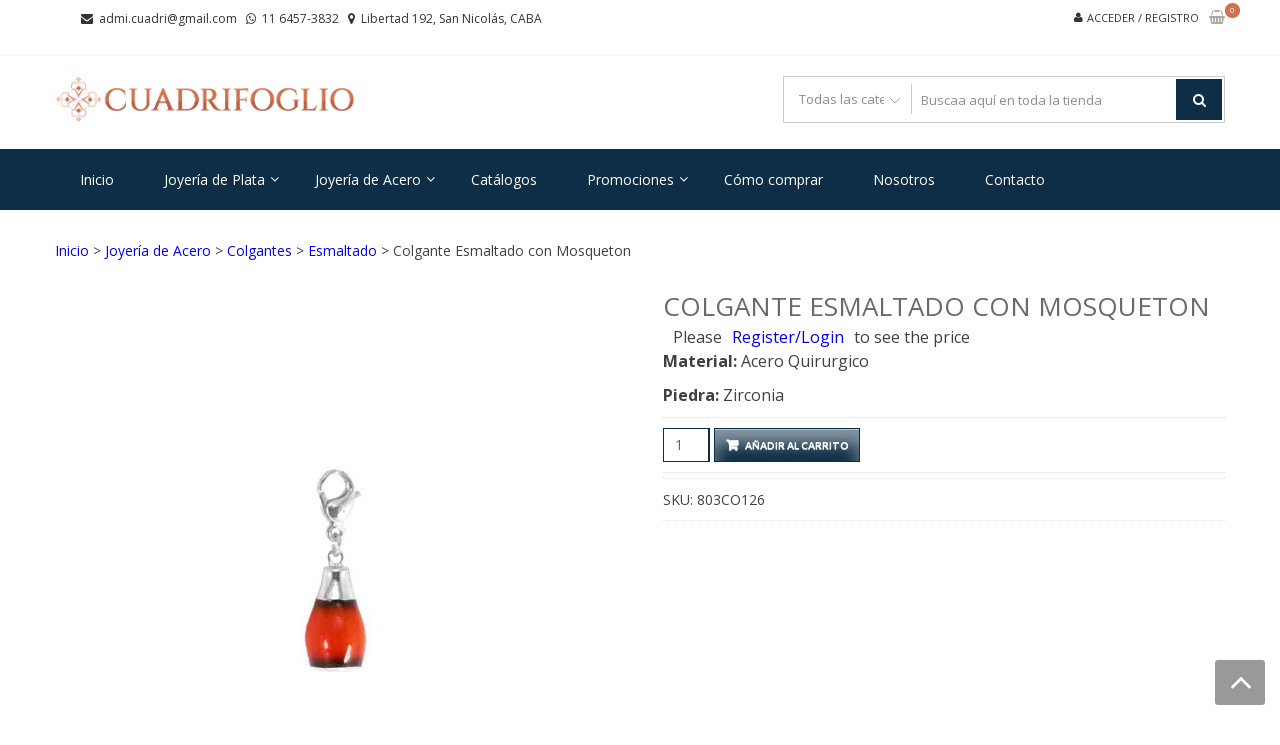

--- FILE ---
content_type: text/html; charset=UTF-8
request_url: https://cuadrifoglio.com.ar/producto/colgante-de-acero-93/
body_size: 19448
content:
<!DOCTYPE html>
<html lang="es" itemscope="itemscope" itemtype="http://schema.org/WebPage" >
<head>
<meta charset="UTF-8">
<meta name="viewport" content="width=device-width, initial-scale=1">
<link rel="profile" href="https://gmpg.org/xfn/11">
<link rel="pingback" href="https://cuadrifoglio.com.ar/xmlrpc.php">

<link media="all" href="https://cuadrifoglio.com.ar/wp-content/cache/autoptimize/css/autoptimize_ef8db9f40cf73e6777873288322bcf3f.css" rel="stylesheet"><link media="only screen and (max-width: 768px)" href="https://cuadrifoglio.com.ar/wp-content/cache/autoptimize/css/autoptimize_6fe211f8bb15af76999ce9135805d7af.css" rel="stylesheet"><link media="screen" href="https://cuadrifoglio.com.ar/wp-content/cache/autoptimize/css/autoptimize_c1794bde244e95565875568d2d6e0514.css" rel="stylesheet"><title>Colgante Esmaltado con Mosqueton &#8211; Cuadrifoglio</title>
<meta name='robots' content='max-image-preview:large' />
<link rel='dns-prefetch' href='//fonts.googleapis.com' />
<link rel="alternate" type="application/rss+xml" title="Cuadrifoglio &raquo; Feed" href="https://cuadrifoglio.com.ar/feed/" />
<link rel="alternate" type="application/rss+xml" title="Cuadrifoglio &raquo; Feed de los comentarios" href="https://cuadrifoglio.com.ar/comments/feed/" />
<link rel="alternate" title="oEmbed (JSON)" type="application/json+oembed" href="https://cuadrifoglio.com.ar/wp-json/oembed/1.0/embed?url=https%3A%2F%2Fcuadrifoglio.com.ar%2Fproducto%2Fcolgante-de-acero-93%2F" />
<link rel="alternate" title="oEmbed (XML)" type="text/xml+oembed" href="https://cuadrifoglio.com.ar/wp-json/oembed/1.0/embed?url=https%3A%2F%2Fcuadrifoglio.com.ar%2Fproducto%2Fcolgante-de-acero-93%2F&#038;format=xml" />














<link rel='stylesheet' id='google-fonts-css' href='//fonts.googleapis.com/css?family=Open+Sans%3A400%2C300%2C400%2C600%2C600%2C700%7CLato%3A400%2C300%2C300%2C400%2C700&#038;ver=6.9' type='text/css' media='all' />










<script type="text/javascript" src="https://cuadrifoglio.com.ar/wp-includes/js/jquery/jquery.min.js?ver=3.7.1" id="jquery-core-js"></script>


<script type="text/javascript" id="wc-add-to-cart-js-extra">
/* <![CDATA[ */
var wc_add_to_cart_params = {"ajax_url":"/wp-admin/admin-ajax.php","wc_ajax_url":"/?wc-ajax=%%endpoint%%","i18n_view_cart":"Ver carrito","cart_url":"https://cuadrifoglio.com.ar/carrito-2/","is_cart":"","cart_redirect_after_add":"no"};
//# sourceURL=wc-add-to-cart-js-extra
/* ]]> */
</script>




<script type="text/javascript" id="wc-single-product-js-extra">
/* <![CDATA[ */
var wc_single_product_params = {"i18n_required_rating_text":"Por favor elige una puntuaci\u00f3n","i18n_rating_options":["1 de 5 estrellas","2 de 5 estrellas","3 de 5 estrellas","4 de 5 estrellas","5 de 5 estrellas"],"i18n_product_gallery_trigger_text":"Ver galer\u00eda de im\u00e1genes a pantalla completa","review_rating_required":"yes","flexslider":{"rtl":false,"animation":"slide","smoothHeight":true,"directionNav":false,"controlNav":"thumbnails","slideshow":false,"animationSpeed":500,"animationLoop":false,"allowOneSlide":false},"zoom_enabled":"","zoom_options":[],"photoswipe_enabled":"1","photoswipe_options":{"shareEl":false,"closeOnScroll":false,"history":false,"hideAnimationDuration":0,"showAnimationDuration":0},"flexslider_enabled":"1"};
//# sourceURL=wc-single-product-js-extra
/* ]]> */
</script>


<script type="text/javascript" id="woocommerce-js-extra">
/* <![CDATA[ */
var woocommerce_params = {"ajax_url":"/wp-admin/admin-ajax.php","wc_ajax_url":"/?wc-ajax=%%endpoint%%","i18n_password_show":"Mostrar contrase\u00f1a","i18n_password_hide":"Ocultar contrase\u00f1a"};
//# sourceURL=woocommerce-js-extra
/* ]]> */
</script>


<script type="text/javascript" id="image_zoooom-init-js-extra">
/* <![CDATA[ */
var IZ = {"options":{"lensShape":"square","lensSize":200,"lensBorderSize":1,"lensBorderColour":"#ffffff","borderRadius":0,"cursor":"default","zoomWindowWidth":400,"zoomWindowHeight":360,"zoomWindowOffsetx":10,"borderSize":1,"borderColour":"#888888","zoomWindowShadow":4,"lensFadeIn":500,"lensFadeOut":500,"zoomWindowFadeIn":500,"zoomWindowFadeOut":500,"easingAmount":12,"tint":"true","tintColour":"#ffffff","tintOpacity":0.1},"with_woocommerce":"1","exchange_thumbnails":"1","enable_mobile":"0","woo_categories":"0","woo_slider":"1","enable_surecart":"0"};
//# sourceURL=image_zoooom-init-js-extra
/* ]]> */
</script>


<link rel="https://api.w.org/" href="https://cuadrifoglio.com.ar/wp-json/" /><link rel="alternate" title="JSON" type="application/json" href="https://cuadrifoglio.com.ar/wp-json/wp/v2/product/2058" /><link rel="EditURI" type="application/rsd+xml" title="RSD" href="https://cuadrifoglio.com.ar/xmlrpc.php?rsd" />
<link rel="canonical" href="https://cuadrifoglio.com.ar/producto/colgante-de-acero-93/" />
	<noscript><style>.woocommerce-product-gallery{ opacity: 1 !important; }</style></noscript>
	
<!-- Meta Pixel Code -->
<script type='text/javascript'>
!function(f,b,e,v,n,t,s){if(f.fbq)return;n=f.fbq=function(){n.callMethod?
n.callMethod.apply(n,arguments):n.queue.push(arguments)};if(!f._fbq)f._fbq=n;
n.push=n;n.loaded=!0;n.version='2.0';n.queue=[];t=b.createElement(e);t.async=!0;
t.src=v;s=b.getElementsByTagName(e)[0];s.parentNode.insertBefore(t,s)}(window,
document,'script','https://connect.facebook.net/en_US/fbevents.js');
</script>
<!-- End Meta Pixel Code -->
<script type='text/javascript'>var url = window.location.origin + '?ob=open-bridge';
            fbq('set', 'openbridge', '266395121278292', url);
fbq('init', '266395121278292', {}, {
    "agent": "wordpress-6.9-4.1.5"
})</script><script type='text/javascript'>
    fbq('track', 'PageView', []);
  </script>	
	<script type="text/javascript"></script><link rel="icon" href="https://cuadrifoglio.com.ar/wp-content/uploads/2018/07/cropped-faviconnnnnnnnnnnnnnnnnnnnnn-32x32.png" sizes="32x32" />
<link rel="icon" href="https://cuadrifoglio.com.ar/wp-content/uploads/2018/07/cropped-faviconnnnnnnnnnnnnnnnnnnnnn-192x192.png" sizes="192x192" />
<link rel="apple-touch-icon" href="https://cuadrifoglio.com.ar/wp-content/uploads/2018/07/cropped-faviconnnnnnnnnnnnnnnnnnnnnn-180x180.png" />
<meta name="msapplication-TileImage" content="https://cuadrifoglio.com.ar/wp-content/uploads/2018/07/cropped-faviconnnnnnnnnnnnnnnnnnnnnn-270x270.png" />
		
		<link rel='stylesheet' id='dashicons-css' href='https://cuadrifoglio.com.ar/wp-includes/css/dashicons.min.css?ver=acbe930036551072f8cc0176446c648f' type='text/css' media='all' />



</head>

<body data-rsssl=1 class="wp-singular product-template-default single single-product postid-2058 wp-custom-logo wp-embed-responsive wp-theme-storevilla theme-storevilla woocommerce woocommerce-page woocommerce-no-js rightsidebar fulllayout columns-4">


<!-- Meta Pixel Code -->
<noscript>
<img height="1" width="1" style="display:none" alt="fbpx"
src="https://www.facebook.com/tr?id=266395121278292&ev=PageView&noscript=1" />
</noscript>
<!-- End Meta Pixel Code -->

<div id="page" class="hfeed site">

	
		<header id="masthead" class="site-header" >
							<a class="skip-link screen-reader-text" href="#site-navigation">Saltar a la navegación</a>
			<a class="skip-link screen-reader-text" href="#content">Saltar al contenido</a>
						<div class="top-header">
					
					<div class="store-container clearfix">
						
													<ul class="store-quickinfo">
									
																	
				                    <li>
				                    	<span class="fa fa-envelope">&nbsp;</span>
				                    	<a href="mailto:admi.cuadri@gmail.com">admi.cuadri@gmail.com</a>
				                    </li>
			                    			                    
			                    									
				                    <li>
				                    	<span class="fa fa-whatsapp">&nbsp;</span>
				                    	<a href="tel:1164573832">11 6457-3832</a>
				                    </li>
			                    			                    
			                    									
				                    <li>
				                    	<span class="fa fa-map-marker">&nbsp;</span>
				                    	Libertad 192, San Nicolás, CABA				                    </li>
			                    			                    
			                    			                    
							</ul>
			                  
												
						<!-- Top-navigation -->
						
						<div class="top-header-regin">						
								
	                		<ul class="site-header-cart menu">

    							    			
    			                	<li>
    				                    <a class="sv_login" href="https://cuadrifoglio.com.ar/mi-cuenta/">
    				                        Acceder / Registro    				                    </a>
    			                    </li>
    			                
	                											
	                			<li>	                				
	                				                <a class="cart-contents" href="https://cuadrifoglio.com.ar/carrito-2/" title="Ver tu carrito de la compra">
                    <div class="count">
                        <i class="fa  fa-shopping-basket"></i>
                        <span class="cart-count">0</span>
                    </div>                                      
                </a>
            <div class="widget woocommerce widget_shopping_cart"><div class="widget_shopping_cart_content"></div></div>	                			</li>

	                			
	                		</ul>								
					          
						</div>
						
					</div>
					
				</div>
				
		<div class="header-wrap clearfix">
			<div class="store-container">
				<div class="site-branding">
					<a href="https://cuadrifoglio.com.ar/" class="custom-logo-link" rel="home"><img width="1282" height="200" src="https://cuadrifoglio.com.ar/wp-content/uploads/2018/09/cropped-logo-horizontal-2.png" class="custom-logo" alt="Cuadrifoglio" decoding="async" fetchpriority="high" srcset="https://cuadrifoglio.com.ar/wp-content/uploads/2018/09/cropped-logo-horizontal-2.png 1282w, https://cuadrifoglio.com.ar/wp-content/uploads/2018/09/cropped-logo-horizontal-2-1024x160.png 1024w, https://cuadrifoglio.com.ar/wp-content/uploads/2018/09/cropped-logo-horizontal-2-300x47.png 300w, https://cuadrifoglio.com.ar/wp-content/uploads/2018/09/cropped-logo-horizontal-2-768x120.png 768w, https://cuadrifoglio.com.ar/wp-content/uploads/2018/09/cropped-logo-horizontal-2-350x55.png 350w" sizes="(max-width: 1282px) 100vw, 1282px" /></a>					<div class="sv-logo-wrap">
						<div class="site-title"><a href="https://cuadrifoglio.com.ar/" rel="home">Cuadrifoglio</a></div>
												<p class="site-description">Joyas de Acero y Plata</p>
											</div>				
				</div><!-- .site-branding -->
				<div class="search-cart-wrap clearfix">
										<div class="advance-search">
							<form role="search" method="get" id="searchform"  action="https://cuadrifoglio.com.ar/">
						 <div class="sv_search_wrap">
                            <select class="sv_search_product false" name="term"><option value="">Todas las categorías</option><optgroup class="sv-advance-search" label="Todas las categorías"><option  value="anillos-joyeria-acero">Anillos</option><option  value="anillos-joyeria-plata">Anillos</option><option  value="anillos">Anillos</option><option  value="aros">Aros</option><option  value="aros-joyeria-acero">Aros</option><option  value="aros-joyeria-plata">Aros</option><option  value="colgantes-joyeria-plata">Colgantes</option><option  value="colgantes">Colgantes</option><option  value="colgantes-joteria-acero">Colgantes</option><option  value="electroformatura-anillos">Electroformatura</option><option  value="electroformatura-pulseras-joyeria-plata">Electroformatura</option><option  value="electroformatura">Electroformatura</option><option  value="electroformatura-gargantillas-joyeria-plata">Electroformatura</option><option  value="electroformatura-colgantes-joyeria-plata">Electroformatura</option><option  value="esmaltado-anillos">Esmaltado</option><option  value="esmaltado-aros">Esmaltado</option><option  value="esmaltado-colgantes">Esmaltado</option><option  value="gargantillas">Gargantillas</option><option  value="gargantillas-joyeria-plata">Gargantillas</option><option  value="gargantillas-joyeria-acero">Gargantillas</option><option  value="ionizado-colgantes">Ionizado</option><option  value="ionizado-pulseras">Ionizado</option><option  value="ionizado-aros">Ionizado</option><option  value="ionizado-gargantillas">Ionizado</option><option  value="joyeria-acero">Joyería de Acero</option><option  value="joyeria-plata">Joyería de Plata</option><option  value="piedra-anillos">Piedra</option><option  value="piedras-colgantes-joyeria-plata">Piedras</option><option  value="piedras">Piedras</option><option  value="plata-lisa-anillos">Plata Lisa</option><option  value="plata-lisa-colgantes-joyeria-plata">Plata lisa</option><option  value="plata-lisa-pulseras-joyeria-plata">Plata lisa</option><option  value="plata-lisa">Plata lisa</option><option  value="plata-lisa-gargantillas-joyeria-plata">Plata Lisa</option><option  value="pulseras-de-plata-y-acero">Pulseras</option><option  value="pulseras-joyeria-acero">Pulseras</option><option  value="pulseras-joyeria-plata">Pulseras</option><option  value="rose-gargantillas">Rose</option><option  value="rose-aros-joyeria-plata">Rose</option><option  value="rose-gargantillas-joyeria-plata">Rose</option><option  value="rose-colgantes-joyeria-plata">Rose</option><option  value="rose-anillos">Rose</option><option  value="rose-colgantes">Rose</option><option  value="rose-aros">Rose</option><option  value="rose">Rose</option><option  value="zirconia-gargantillas-joyeria-plata">Zirconia</option><option  value="zirconia-colgantes-joyeria-plata">Zirconia</option><option  value="zirconia-anillos">Zirconia</option><option  value="zirconia-colgantes">Zirconia</option><option  value="zirconia-gargantillas">Zirconia</option><option  value="zirconia-aros">Zirconia</option><option  value="zirconia-anillos-joyeria-plata">Zirconia</option><option  value="zirconia-pulseras-joyeria-plata">Zirconia</option><option  value="zirconia-aros-joyeria-plata">Zirconia</option></optgroup></select>
						 </div>
                         <div class="sv_search_form">
							 <input type="text" value="" name="s" id="s" placeholder="Buscaa aquí en toda la tienda" />
							 <button type="submit" id="searchsubmit"><i class="fa fa-search"></i></button>
							 <input type="hidden" name="post_type" value="product" />
							 <input type="hidden" name="taxonomy" value="product_cat" />
						 </div>
					</form>						</div>
							
				
				</div>	
			</div>
		</div>
	
			<nav id="site-navigation" class="main-navigation">
			<div class="store-container clearfix">
				<div class="menu-toggle" aria-controls="primary-navigation" tabindex="0">
					<span></span>
				</div>
				<div class="primary-navigation"><ul id="primary-menu" class="menu"><li id="menu-item-4162" class="menu-item menu-item-type-custom menu-item-object-custom menu-item-home menu-item-4162"><a href="https://cuadrifoglio.com.ar">Inicio</a></li>
<li id="menu-item-1025" class="menu-item menu-item-type-taxonomy menu-item-object-product_cat menu-item-has-children menu-item-1025"><a href="https://cuadrifoglio.com.ar/categoria-producto/joyeria-plata/">Joyería de Plata</a>
<ul class="sub-menu">
	<li id="menu-item-1032" class="menu-item menu-item-type-taxonomy menu-item-object-product_cat menu-item-has-children menu-item-1032"><a href="https://cuadrifoglio.com.ar/categoria-producto/joyeria-plata/anillos-joyeria-plata/">Anillos</a>
	<ul class="sub-menu">
		<li id="menu-item-7983" class="menu-item menu-item-type-custom menu-item-object-custom menu-item-7983"><a href="https://cuadrifoglio.com.ar/categoria-producto/joyeria-plata/anillos-joyeria-plata/electroformatura-anillos/">Electroformatura</a></li>
		<li id="menu-item-8215" class="menu-item menu-item-type-custom menu-item-object-custom menu-item-8215"><a href="https://cuadrifoglio.com.ar/categoria-producto/joyeria-plata/anillos-joyeria-plata/piedra-anillos/">Piedras</a></li>
		<li id="menu-item-7988" class="menu-item menu-item-type-custom menu-item-object-custom menu-item-7988"><a href="https://cuadrifoglio.com.ar/categoria-producto/joyeria-plata/anillos-joyeria-plata/zirconia-anillos-joyeria-plata/">Zirconia</a></li>
		<li id="menu-item-8033" class="menu-item menu-item-type-custom menu-item-object-custom menu-item-8033"><a href="https://cuadrifoglio.com.ar/categoria-producto/joyeria-plata/anillos-joyeria-plata/plata-lisa-anillos/">Plata Lisa</a></li>
		<li id="menu-item-8204" class="menu-item menu-item-type-custom menu-item-object-custom menu-item-8204"><a href="https://cuadrifoglio.com.ar/categoria-producto/joyeria-plata/anillos-joyeria-plata/rose/">Rose</a></li>
	</ul>
</li>
	<li id="menu-item-1033" class="menu-item menu-item-type-taxonomy menu-item-object-product_cat menu-item-has-children menu-item-1033"><a href="https://cuadrifoglio.com.ar/categoria-producto/joyeria-plata/aros-joyeria-plata/">Aros</a>
	<ul class="sub-menu">
		<li id="menu-item-7987" class="menu-item menu-item-type-custom menu-item-object-custom menu-item-7987"><a href="https://cuadrifoglio.com.ar/categoria-producto/joyeria-plata/aros-joyeria-plata/electroformatura/">Electroformatura</a></li>
		<li id="menu-item-8216" class="menu-item menu-item-type-custom menu-item-object-custom menu-item-8216"><a href="https://cuadrifoglio.com.ar/categoria-producto/joyeria-plata/aros-joyeria-plata/piedras">Piedras</a></li>
		<li id="menu-item-7989" class="menu-item menu-item-type-custom menu-item-object-custom menu-item-7989"><a href="https://cuadrifoglio.com.ar/categoria-producto/joyeria-plata/aros-joyeria-plata/zirconia-aros-joyeria-plata/">Zirconia</a></li>
		<li id="menu-item-8035" class="menu-item menu-item-type-custom menu-item-object-custom menu-item-8035"><a href="https://cuadrifoglio.com.ar/categoria-producto/joyeria-plata/aros-joyeria-plata/plata-lisa/">Plata Lisa</a></li>
		<li id="menu-item-8206" class="menu-item menu-item-type-custom menu-item-object-custom menu-item-8206"><a href="https://cuadrifoglio.com.ar/categoria-producto/joyeria-plata/aros-joyeria-plata/rose-aros-joyeria-plata/">Rose</a></li>
	</ul>
</li>
	<li id="menu-item-1040" class="menu-item menu-item-type-taxonomy menu-item-object-product_cat menu-item-has-children menu-item-1040"><a href="https://cuadrifoglio.com.ar/categoria-producto/joyeria-plata/colgantes-joyeria-plata/">Colgantes</a>
	<ul class="sub-menu">
		<li id="menu-item-7986" class="menu-item menu-item-type-custom menu-item-object-custom menu-item-7986"><a href="https://cuadrifoglio.com.ar/categoria-producto/joyeria-plata/colgantes-joyeria-plata/electroformatura-colgantes-joyeria-plata/">Electroformatura</a></li>
		<li id="menu-item-8217" class="menu-item menu-item-type-custom menu-item-object-custom menu-item-8217"><a href="https://cuadrifoglio.com.ar/categoria-producto/joyeria-plata/colgantes-joyeria-plata/piedras-colgantes-joyeria-plata/">Piedras</a></li>
		<li id="menu-item-8142" class="menu-item menu-item-type-custom menu-item-object-custom menu-item-8142"><a href="https://cuadrifoglio.com.ar/categoria-producto/joyeria-plata/colgantes-joyeria-plata/zirconia-colgantes-joyeria-plata/">Zirconia</a></li>
		<li id="menu-item-8030" class="menu-item menu-item-type-custom menu-item-object-custom menu-item-8030"><a href="https://cuadrifoglio.com.ar/categoria-producto/joyeria-plata/colgantes-joyeria-plata/plata-lisa-colgantes-joyeria-plata/">Plata Lisa</a></li>
		<li id="menu-item-8205" class="menu-item menu-item-type-custom menu-item-object-custom menu-item-8205"><a href="https://cuadrifoglio.com.ar/categoria-producto/joyeria-plata/colgantes-joyeria-plata/rose-colgantes-joyeria-plata/">Rose</a></li>
	</ul>
</li>
	<li id="menu-item-1041" class="menu-item menu-item-type-taxonomy menu-item-object-product_cat menu-item-has-children menu-item-1041"><a href="https://cuadrifoglio.com.ar/categoria-producto/joyeria-plata/gargantillas-joyeria-plata/">Gargantillas</a>
	<ul class="sub-menu">
		<li id="menu-item-7984" class="menu-item menu-item-type-custom menu-item-object-custom menu-item-7984"><a href="https://cuadrifoglio.com.ar/categoria-producto/joyeria-plata/gargantillas-joyeria-plata/electroformatura-gargantillas-joyeria-plata/">Electroformatura</a></li>
		<li id="menu-item-8143" class="menu-item menu-item-type-custom menu-item-object-custom menu-item-8143"><a href="https://cuadrifoglio.com.ar/categoria-producto/joyeria-plata/gargantillas-joyeria-plata/zirconia-gargantillas-joyeria-plata/">Zirconia</a></li>
		<li id="menu-item-8037" class="menu-item menu-item-type-custom menu-item-object-custom menu-item-8037"><a href="https://cuadrifoglio.com.ar/categoria-producto/joyeria-plata/gargantillas-joyeria-plata/plata-lisa-gargantillas-joyeria-plata/">Plata Lisa</a></li>
		<li id="menu-item-8207" class="menu-item menu-item-type-custom menu-item-object-custom menu-item-8207"><a href="https://cuadrifoglio.com.ar/categoria-producto/joyeria-plata/gargantillas-joyeria-plata/rose-gargantillas-joyeria-plata/">Rose</a></li>
	</ul>
</li>
	<li id="menu-item-1037" class="menu-item menu-item-type-taxonomy menu-item-object-product_cat menu-item-has-children menu-item-1037"><a href="https://cuadrifoglio.com.ar/categoria-producto/joyeria-plata/pulseras-joyeria-plata/">Pulseras</a>
	<ul class="sub-menu">
		<li id="menu-item-7985" class="menu-item menu-item-type-custom menu-item-object-custom menu-item-7985"><a href="https://cuadrifoglio.com.ar/categoria-producto/joyeria-plata/pulseras-joyeria-plata/electroformatura-pulseras-joyeria-plata/">Electroformatura</a></li>
		<li id="menu-item-8036" class="menu-item menu-item-type-custom menu-item-object-custom menu-item-8036"><a href="https://cuadrifoglio.com.ar/categoria-producto/joyeria-plata/pulseras-joyeria-plata/plata-lisa-pulseras-joyeria-plata/">Plata Lisa</a></li>
		<li id="menu-item-8208" class="menu-item menu-item-type-custom menu-item-object-custom menu-item-8208"><a href="https://cuadrifoglio.com.ar/categoria-producto/joyeria-plata/pulseras-joyeria-plata/rose-pulseras-joyeria-plata/">Rose</a></li>
	</ul>
</li>
</ul>
</li>
<li id="menu-item-1022" class="menu-item menu-item-type-taxonomy menu-item-object-product_cat current-product-ancestor current-menu-parent current-product-parent menu-item-has-children menu-item-1022"><a href="https://cuadrifoglio.com.ar/categoria-producto/joyeria-acero/">Joyería de Acero</a>
<ul class="sub-menu">
	<li id="menu-item-1035" class="menu-item menu-item-type-taxonomy menu-item-object-product_cat menu-item-has-children menu-item-1035"><a href="https://cuadrifoglio.com.ar/categoria-producto/joyeria-acero/anillos-joyeria-acero/">Anillos</a>
	<ul class="sub-menu">
		<li id="menu-item-7929" class="menu-item menu-item-type-taxonomy menu-item-object-product_cat menu-item-7929"><a href="https://cuadrifoglio.com.ar/categoria-producto/joyeria-acero/anillos-joyeria-acero/esmaltado-anillos/">Esmaltado</a></li>
		<li id="menu-item-7930" class="menu-item menu-item-type-taxonomy menu-item-object-product_cat menu-item-7930"><a href="https://cuadrifoglio.com.ar/categoria-producto/joyeria-acero/anillos-joyeria-acero/ionizado-anillos/">Ionizado</a></li>
		<li id="menu-item-7931" class="menu-item menu-item-type-taxonomy menu-item-object-product_cat menu-item-7931"><a href="https://cuadrifoglio.com.ar/categoria-producto/joyeria-acero/anillos-joyeria-acero/rose-anillos/">Rose</a></li>
		<li id="menu-item-7932" class="menu-item menu-item-type-taxonomy menu-item-object-product_cat menu-item-7932"><a href="https://cuadrifoglio.com.ar/categoria-producto/joyeria-acero/anillos-joyeria-acero/zirconia-anillos/">Zirconia</a></li>
	</ul>
</li>
	<li id="menu-item-1034" class="menu-item menu-item-type-taxonomy menu-item-object-product_cat menu-item-has-children menu-item-1034"><a href="https://cuadrifoglio.com.ar/categoria-producto/joyeria-acero/aros-joyeria-acero/">Aros</a>
	<ul class="sub-menu">
		<li id="menu-item-7925" class="menu-item menu-item-type-taxonomy menu-item-object-product_cat menu-item-7925"><a href="https://cuadrifoglio.com.ar/categoria-producto/joyeria-acero/aros-joyeria-acero/esmaltado-aros/">Esmaltado</a></li>
		<li id="menu-item-7926" class="menu-item menu-item-type-taxonomy menu-item-object-product_cat menu-item-7926"><a href="https://cuadrifoglio.com.ar/categoria-producto/joyeria-acero/aros-joyeria-acero/ionizado-aros/">Ionizado</a></li>
		<li id="menu-item-7927" class="menu-item menu-item-type-taxonomy menu-item-object-product_cat menu-item-7927"><a href="https://cuadrifoglio.com.ar/categoria-producto/joyeria-acero/aros-joyeria-acero/rose-aros/">Rose</a></li>
		<li id="menu-item-7928" class="menu-item menu-item-type-taxonomy menu-item-object-product_cat menu-item-7928"><a href="https://cuadrifoglio.com.ar/categoria-producto/joyeria-acero/aros-joyeria-acero/zirconia-aros/">Zirconia</a></li>
	</ul>
</li>
	<li id="menu-item-1038" class="menu-item menu-item-type-taxonomy menu-item-object-product_cat current-product-ancestor current-menu-parent current-product-parent menu-item-has-children menu-item-1038"><a href="https://cuadrifoglio.com.ar/categoria-producto/joyeria-acero/colgantes-joteria-acero/">Colgantes</a>
	<ul class="sub-menu">
		<li id="menu-item-7921" class="menu-item menu-item-type-taxonomy menu-item-object-product_cat current-product-ancestor current-menu-parent current-product-parent menu-item-7921"><a href="https://cuadrifoglio.com.ar/categoria-producto/joyeria-acero/colgantes-joteria-acero/esmaltado-colgantes/">Esmaltado</a></li>
		<li id="menu-item-7922" class="menu-item menu-item-type-taxonomy menu-item-object-product_cat menu-item-7922"><a href="https://cuadrifoglio.com.ar/categoria-producto/joyeria-acero/colgantes-joteria-acero/ionizado-colgantes/">Ionizado</a></li>
		<li id="menu-item-7923" class="menu-item menu-item-type-taxonomy menu-item-object-product_cat menu-item-7923"><a href="https://cuadrifoglio.com.ar/categoria-producto/joyeria-acero/colgantes-joteria-acero/rose-colgantes/">Rose</a></li>
		<li id="menu-item-7924" class="menu-item menu-item-type-taxonomy menu-item-object-product_cat menu-item-7924"><a href="https://cuadrifoglio.com.ar/categoria-producto/joyeria-acero/colgantes-joteria-acero/zirconia-colgantes/">Zirconia</a></li>
	</ul>
</li>
	<li id="menu-item-1039" class="menu-item menu-item-type-taxonomy menu-item-object-product_cat menu-item-has-children menu-item-1039"><a href="https://cuadrifoglio.com.ar/categoria-producto/joyeria-acero/gargantillas-joyeria-acero/">Gargantillas</a>
	<ul class="sub-menu">
		<li id="menu-item-7918" class="menu-item menu-item-type-taxonomy menu-item-object-product_cat menu-item-7918"><a href="https://cuadrifoglio.com.ar/categoria-producto/joyeria-acero/gargantillas-joyeria-acero/ionizado-gargantillas/">Ionizado</a></li>
		<li id="menu-item-7919" class="menu-item menu-item-type-taxonomy menu-item-object-product_cat menu-item-7919"><a href="https://cuadrifoglio.com.ar/categoria-producto/joyeria-acero/gargantillas-joyeria-acero/rose-gargantillas/">Rose</a></li>
		<li id="menu-item-7920" class="menu-item menu-item-type-taxonomy menu-item-object-product_cat menu-item-7920"><a href="https://cuadrifoglio.com.ar/categoria-producto/joyeria-acero/gargantillas-joyeria-acero/zirconia-gargantillas/">Zirconia</a></li>
	</ul>
</li>
	<li id="menu-item-1036" class="menu-item menu-item-type-taxonomy menu-item-object-product_cat menu-item-has-children menu-item-1036"><a href="https://cuadrifoglio.com.ar/categoria-producto/joyeria-acero/pulseras-joyeria-acero/">Pulseras</a>
	<ul class="sub-menu">
		<li id="menu-item-7914" class="menu-item menu-item-type-taxonomy menu-item-object-product_cat menu-item-7914"><a href="https://cuadrifoglio.com.ar/categoria-producto/joyeria-acero/pulseras-joyeria-acero/ionizado-pulseras/">Ionizado</a></li>
	</ul>
</li>
</ul>
</li>
<li id="menu-item-8610" class="menu-item menu-item-type-post_type menu-item-object-page menu-item-8610"><a href="https://cuadrifoglio.com.ar/catalogos/">Catálogos</a></li>
<li id="menu-item-7587" class="menu-item menu-item-type-post_type menu-item-object-page menu-item-has-children menu-item-7587"><a href="https://cuadrifoglio.com.ar/promociones/">Promociones</a>
<ul class="sub-menu">
	<li id="menu-item-7588" class="menu-item menu-item-type-post_type menu-item-object-page menu-item-7588"><a href="https://cuadrifoglio.com.ar/20off/">20% OFF</a></li>
	<li id="menu-item-7590" class="menu-item menu-item-type-post_type menu-item-object-page menu-item-7590"><a href="https://cuadrifoglio.com.ar/mercaderia-en-oferta/">Mercadería en Oferta</a></li>
	<li id="menu-item-7592" class="menu-item menu-item-type-post_type menu-item-object-page menu-item-7592"><a href="https://cuadrifoglio.com.ar/se-tu-propio-jefe/">Sé tu Propio Jefe</a></li>
</ul>
</li>
<li id="menu-item-4166" class="menu-item menu-item-type-post_type menu-item-object-page menu-item-4166"><a href="https://cuadrifoglio.com.ar/como-comprar/">Cómo comprar</a></li>
<li id="menu-item-4165" class="menu-item menu-item-type-post_type menu-item-object-page menu-item-4165"><a href="https://cuadrifoglio.com.ar/nosotros/">Nosotros</a></li>
<li id="menu-item-4164" class="menu-item menu-item-type-post_type menu-item-object-page menu-item-4164"><a href="https://cuadrifoglio.com.ar/contacto/">Contacto</a></li>
</ul></div>			</div>
		</nav><!-- #site-navigation -->
				</header><!-- #masthead -->
	
	
	<div id="content" class="site-content">
			<div class="store-container clearfix">
			<div class="store-container-inner clearfix">
	
	        <div id="primary" class="content-area">
            <main id="main" class="site-main" role="main">
    <nav class="woocommerce-breadcrumb" aria-label="Breadcrumb"><a href="https://cuadrifoglio.com.ar">Inicio</a> &gt; <a href="https://cuadrifoglio.com.ar/categoria-producto/joyeria-acero/">Joyería de Acero</a> &gt; <a href="https://cuadrifoglio.com.ar/categoria-producto/joyeria-acero/colgantes-joteria-acero/">Colgantes</a> &gt; <a href="https://cuadrifoglio.com.ar/categoria-producto/joyeria-acero/colgantes-joteria-acero/esmaltado-colgantes/">Esmaltado</a> &gt; Colgante Esmaltado con Mosqueton</nav>
					
			<div class="woocommerce-notices-wrapper"></div><div id="product-2058" class="product type-product post-2058 status-publish first instock product_cat-colgantes product_cat-colgantes-joteria-acero product_cat-esmaltado-colgantes product_cat-joyeria-acero product_tag-colgante product_tag-colgante-de-acero product_tag-colgantes product_tag-joya-de-acero product_tag-joyeria-de-acero has-post-thumbnail shipping-taxable purchasable product-type-simple">

	<div class="woocommerce-product-gallery woocommerce-product-gallery--with-images woocommerce-product-gallery--columns-4 images" data-columns="4" style="opacity: 0; transition: opacity .25s ease-in-out;">
	<div class="woocommerce-product-gallery__wrapper">
		<div data-thumb="https://cuadrifoglio.com.ar/wp-content/uploads/2018/09/803CO126-100x100.jpg" data-thumb-alt="Colgante Esmaltado con Mosqueton" data-thumb-srcset="https://cuadrifoglio.com.ar/wp-content/uploads/2018/09/803CO126-100x100.jpg 100w, https://cuadrifoglio.com.ar/wp-content/uploads/2018/09/803CO126-350x350.jpg 350w, https://cuadrifoglio.com.ar/wp-content/uploads/2018/09/803CO126.jpg 1024w, https://cuadrifoglio.com.ar/wp-content/uploads/2018/09/803CO126-150x150.jpg 150w, https://cuadrifoglio.com.ar/wp-content/uploads/2018/09/803CO126-300x300.jpg 300w, https://cuadrifoglio.com.ar/wp-content/uploads/2018/09/803CO126-768x768.jpg 768w, https://cuadrifoglio.com.ar/wp-content/uploads/2018/09/803CO126-175x175.jpg 175w, https://cuadrifoglio.com.ar/wp-content/uploads/2018/09/803CO126-600x600.jpg 600w"  data-thumb-sizes="(max-width: 100px) 100vw, 100px" class="attachment-shop_thumbnail woocommerce-product-gallery__image"><a href="https://cuadrifoglio.com.ar/wp-content/uploads/2018/09/803CO126.jpg"><img width="1024" height="1024" src="https://cuadrifoglio.com.ar/wp-content/uploads/2018/09/803CO126-1024x1024.jpg" class="attachment-shop_thumbnail wp-post-image" alt="Colgante Esmaltado con Mosqueton" data-caption="" data-src="https://cuadrifoglio.com.ar/wp-content/uploads/2018/09/803CO126.jpg" data-large_image="https://cuadrifoglio.com.ar/wp-content/uploads/2018/09/803CO126.jpg" data-large_image_width="1024" data-large_image_height="1024" decoding="async" srcset="https://cuadrifoglio.com.ar/wp-content/uploads/2018/09/803CO126.jpg 1024w, https://cuadrifoglio.com.ar/wp-content/uploads/2018/09/803CO126-350x350.jpg 350w, https://cuadrifoglio.com.ar/wp-content/uploads/2018/09/803CO126-150x150.jpg 150w, https://cuadrifoglio.com.ar/wp-content/uploads/2018/09/803CO126-300x300.jpg 300w, https://cuadrifoglio.com.ar/wp-content/uploads/2018/09/803CO126-768x768.jpg 768w, https://cuadrifoglio.com.ar/wp-content/uploads/2018/09/803CO126-175x175.jpg 175w, https://cuadrifoglio.com.ar/wp-content/uploads/2018/09/803CO126-100x100.jpg 100w, https://cuadrifoglio.com.ar/wp-content/uploads/2018/09/803CO126-600x600.jpg 600w" sizes="(max-width: 1024px) 100vw, 1024px" /></a></div>	</div>
</div>

	<div class="summary entry-summary">
		<h1 class="product_title entry-title">Colgante Esmaltado con Mosqueton</h1>	<div class="ced_hpul_single_summary_wrapper">
		<span></span>
		<span class='ced_hpul_login_link'>Please</span><a id='ced_hpul_login_link' class='ced_hpul_login_link' data-caption='Register/Login Form' data-form='https://cuadrifoglio.com.ar/?page_id=38' href='javascript:void(0);'>Register/Login</a><span class='ced_hpul_login_link'>to see the price</span><div id="ced_hpul_guest_registration_form_wrap" style="display: none">
	<div id="ced_hpul_guest_registration_form" class="ced_hpul_guest_registration_form">
		<table border="0">
			<caption>
				Registration Form			</caption>
			<tr>
				<td>
					User name : 				</td>
				<td>
					<input type="text" placeholder="Enter user name" id="user_name">
				</td>
			</tr>
			<tr>
				<td>
					Email : 				</td>
				<td>
					<input type="email" placeholder="Enter user email" id="user_email">
				</td>
			</tr>
			<tr>
				<td>
					Password : 				</td>
				<td>
					<input type="password" placeholder="Enter password" id="user_pass">
				</td>
			</tr>
			<tr>
				<td>
					Confirm Password : 				</td>
				<td>
					<input type="password" placeholder="Enter password again" id="user_cpass">
				</td>
			</tr>

			
			<tr>
				<td colspan="2">
					Already Registered ! Click 					<a id="ced_hp_login_form_link" data-caption="Login Form" href="javascript:void(0)"> 
						 Here					</a>
					 to login.				</td>
			</tr>

					</table>
				<input type="button" id="ced_hpul_submit" class="button alt" value="Sign Up" name="submit_pass">
		<img src="https://cuadrifoglio.com.ar/wp-content/plugins/hide-price-until-login/assets/images/ajax-loader.gif" id="ced_hpul_loading_img" class="loading-img">
		<span id="ced_hpul_success_message" class="success-msg" ></span>
		<span id="ced_hpul_error_message" class="error-msg"></span>
	</div> 
</div>
<div id="ced_hpul_login_form_wrap" style="display: none">
	<div id="ced_hpul_login_form" class="ced_hpul_login_form">
		<table>
			<caption>Login Form</caption>
			<tr>
				<td>
					User name : 				</td>
				<td>
					<input type="text" placeholder="Enter user name" id="login_user_name">
				</td>
			</tr>
			<tr>
				<td>
					Password : 				</td>
				<td>
					<input type="password" placeholder="Enter password" id="login_user_pass">
				</td>
			</tr>
					</table>
		<input type="button" id="ced_hpul_login_submit" class="button alt" value="Sign In" name="submit_pass">
		<img src="https://cuadrifoglio.com.ar/wp-content/plugins/hide-price-until-login/assets/images/ajax-loader.gif" id="ced_hpul_login_loading_img" class="loading-img">
		<span id="ced_hpul_login_success_message" class="success-msg" ></span>
		<span id="ced_hpul_login_error_message" class="error-msg"></span>
	</div> 
</div>	</div>
<div class="woocommerce-product-details__short-description">
	<p><strong>Material:</strong> Acero Quirurgico</p>
<p><strong>Piedra:</strong> Zirconia</p>
</div>

	
	<form class="cart" action="https://cuadrifoglio.com.ar/producto/colgante-de-acero-93/" method="post" enctype='multipart/form-data'>
		
			<div class="quantity">
				<label class="screen-reader-text" for="quantity_697a7ff681c39">Colgante Esmaltado con Mosqueton cantidad</label>
		<input
			type="number"
			id="quantity_697a7ff681c39"
			class="input-text qty text"
			step="1"
			min="1"
			max=""
			name="quantity"
			value="1"
			title="Cant"
			size="4"
			placeholder=""
			inputmode="numeric" />
			</div>
	
		<button type="submit" name="add-to-cart" value="2058" class="single_add_to_cart_button button alt">Añadir al carrito</button>

			</form>

	
<div class="product_meta">

	
	
		<span class="sku_wrapper">SKU: <span class="sku">803CO126</span></span>

	
	<span class="posted_in">Categorías: <a href="https://cuadrifoglio.com.ar/categoria-producto/colgantes/" rel="tag">Colgantes</a>, <a href="https://cuadrifoglio.com.ar/categoria-producto/joyeria-acero/colgantes-joteria-acero/" rel="tag">Colgantes</a>, <a href="https://cuadrifoglio.com.ar/categoria-producto/joyeria-acero/colgantes-joteria-acero/esmaltado-colgantes/" rel="tag">Esmaltado</a>, <a href="https://cuadrifoglio.com.ar/categoria-producto/joyeria-acero/" rel="tag">Joyería de Acero</a></span>
	<span class="tagged_as">Etiquetas: <a href="https://cuadrifoglio.com.ar/etiqueta-producto/colgante/" rel="tag">colgante</a>, <a href="https://cuadrifoglio.com.ar/etiqueta-producto/colgante-de-acero/" rel="tag">colgante de acero</a>, <a href="https://cuadrifoglio.com.ar/etiqueta-producto/colgantes/" rel="tag">colgantes</a>, <a href="https://cuadrifoglio.com.ar/etiqueta-producto/joya-de-acero/" rel="tag">joya de acero</a>, <a href="https://cuadrifoglio.com.ar/etiqueta-producto/joyeria-de-acero/" rel="tag">joyeria de acero</a></span>
	
</div>
    <div class="storevilla-social">
            </div>
	</div>

	
	<section class="related products">

					<h2>Productos relacionados</h2>
				<ul class="products columns-4">

			
					<li class="product type-product post-769 status-publish first instock product_cat-ionizado-aros product_cat-aros product_cat-joyeria-acero product_cat-aros-joyeria-acero product_tag-aro-de-acero product_tag-joyeria-de-acero has-post-thumbnail featured shipping-taxable purchasable product-type-simple">
	    <div class="item-img">          
        
                        <a class="product-image" title="Aros Colgantes Perlas Acero Blanco" href="https://cuadrifoglio.com.ar/producto/aros-de-acero-2/">
            <img width="350" height="350" src="https://cuadrifoglio.com.ar/wp-content/uploads/2018/08/811AR005x-frontba-350x350.jpg" class="attachment-woocommerce_thumbnail size-woocommerce_thumbnail" alt="Aros Colgantes Perlas Acero Blanco" srcset="https://cuadrifoglio.com.ar/wp-content/uploads/2018/08/811AR005x-frontba-350x350.jpg 350w, https://cuadrifoglio.com.ar/wp-content/uploads/2018/08/811AR005x-frontba-150x150.jpg 150w, https://cuadrifoglio.com.ar/wp-content/uploads/2018/08/811AR005x-frontba-300x300.jpg 300w, https://cuadrifoglio.com.ar/wp-content/uploads/2018/08/811AR005x-frontba-768x768.jpg 768w, https://cuadrifoglio.com.ar/wp-content/uploads/2018/08/811AR005x-frontba-175x175.jpg 175w, https://cuadrifoglio.com.ar/wp-content/uploads/2018/08/811AR005x-frontba.jpg 1024w, https://cuadrifoglio.com.ar/wp-content/uploads/2018/08/811AR005x-frontba-100x100.jpg 100w, https://cuadrifoglio.com.ar/wp-content/uploads/2018/08/811AR005x-frontba-600x600.jpg 600w" sizes="auto, (max-width: 350px) 100vw, 350px" />        </a>           
    </div>
    <div class="block-item-title">
                <h3><a title="Aros Colgantes Perlas Acero Blanco" href="https://cuadrifoglio.com.ar/producto/aros-de-acero-2/">Aros Colgantes Perlas Acero Blanco</a></h3>
    </div>
    <div class="product-button-wrap clearfix">
        <a href="/producto/colgante-de-acero-93/?add-to-cart=769" aria-describedby="woocommerce_loop_add_to_cart_link_describedby_769" data-quantity="1" class="button product_type_simple add_to_cart_button ajax_add_to_cart" data-product_id="769" data-product_sku="811AR005X" aria-label="Añadir al carrito: &ldquo;Aros Colgantes Perlas Acero Blanco&rdquo;" rel="nofollow" data-success_message="«Aros Colgantes Perlas Acero Blanco» se ha añadido a tu carrito" role="button">Añadir al carrito</a>	<span id="woocommerce_loop_add_to_cart_link_describedby_769" class="screen-reader-text">
			</span>
        
            <a class="villa-details" title="Aros Colgantes Perlas Acero Blanco" href="https://cuadrifoglio.com.ar/producto/aros-de-acero-2/">
                Ver detalles            </a>
        
    </div>
    <div class="product-price-wrap">
        
        
    </div>
</a>    <ul class="add-to-links">
            </ul>
</li>

			
					<li class="product type-product post-1182 status-publish instock product_cat-colgantes product_cat-joyeria-acero product_cat-colgantes-joteria-acero product_tag-colgante product_tag-colgante-de-acero product_tag-colgantes product_tag-joya-de-acero product_tag-joyeria-de-acero has-post-thumbnail shipping-taxable purchasable product-type-simple">
	    <div class="item-img">          
        
                        <a class="product-image" title="Colgante Elefante Hindu" href="https://cuadrifoglio.com.ar/producto/colgante-de-acero-13/">
            <img width="350" height="350" src="https://cuadrifoglio.com.ar/wp-content/uploads/2018/08/811CO074-350x350.jpg" class="attachment-woocommerce_thumbnail size-woocommerce_thumbnail" alt="Colgante Elefante Hindu" srcset="https://cuadrifoglio.com.ar/wp-content/uploads/2018/08/811CO074-350x350.jpg 350w, https://cuadrifoglio.com.ar/wp-content/uploads/2018/08/811CO074-150x150.jpg 150w, https://cuadrifoglio.com.ar/wp-content/uploads/2018/08/811CO074-300x300.jpg 300w, https://cuadrifoglio.com.ar/wp-content/uploads/2018/08/811CO074-768x768.jpg 768w, https://cuadrifoglio.com.ar/wp-content/uploads/2018/08/811CO074-175x175.jpg 175w, https://cuadrifoglio.com.ar/wp-content/uploads/2018/08/811CO074.jpg 1024w, https://cuadrifoglio.com.ar/wp-content/uploads/2018/08/811CO074-100x100.jpg 100w, https://cuadrifoglio.com.ar/wp-content/uploads/2018/08/811CO074-600x600.jpg 600w" sizes="auto, (max-width: 350px) 100vw, 350px" />        </a>           
    </div>
    <div class="block-item-title">
                <h3><a title="Colgante Elefante Hindu" href="https://cuadrifoglio.com.ar/producto/colgante-de-acero-13/">Colgante Elefante Hindu</a></h3>
    </div>
    <div class="product-button-wrap clearfix">
        <a href="/producto/colgante-de-acero-93/?add-to-cart=1182" aria-describedby="woocommerce_loop_add_to_cart_link_describedby_1182" data-quantity="1" class="button product_type_simple add_to_cart_button ajax_add_to_cart" data-product_id="1182" data-product_sku="811CO074" aria-label="Añadir al carrito: &ldquo;Colgante Elefante Hindu&rdquo;" rel="nofollow" data-success_message="«Colgante Elefante Hindu» se ha añadido a tu carrito" role="button">Añadir al carrito</a>	<span id="woocommerce_loop_add_to_cart_link_describedby_1182" class="screen-reader-text">
			</span>
        
            <a class="villa-details" title="Colgante Elefante Hindu" href="https://cuadrifoglio.com.ar/producto/colgante-de-acero-13/">
                Ver detalles            </a>
        
    </div>
    <div class="product-price-wrap">
        
        
    </div>
</a>    <ul class="add-to-links">
            </ul>
</li>

			
					<li class="product type-product post-1368 status-publish instock product_cat-anillos product_cat-joyeria-acero product_cat-anillos-joyeria-acero product_tag-anillo-de-acero has-post-thumbnail shipping-taxable purchasable product-type-simple">
	    <div class="item-img">          
        
                        <a class="product-image" title="Anillo Corona" href="https://cuadrifoglio.com.ar/producto/anillo-de-acero-811an009/">
            <img width="350" height="350" src="https://cuadrifoglio.com.ar/wp-content/uploads/2018/08/811AN009-350x350.jpg" class="attachment-woocommerce_thumbnail size-woocommerce_thumbnail" alt="Anillo Corona" srcset="https://cuadrifoglio.com.ar/wp-content/uploads/2018/08/811AN009-350x350.jpg 350w, https://cuadrifoglio.com.ar/wp-content/uploads/2018/08/811AN009-150x150.jpg 150w, https://cuadrifoglio.com.ar/wp-content/uploads/2018/08/811AN009-300x300.jpg 300w, https://cuadrifoglio.com.ar/wp-content/uploads/2018/08/811AN009-768x768.jpg 768w, https://cuadrifoglio.com.ar/wp-content/uploads/2018/08/811AN009-175x175.jpg 175w, https://cuadrifoglio.com.ar/wp-content/uploads/2018/08/811AN009.jpg 1024w, https://cuadrifoglio.com.ar/wp-content/uploads/2018/08/811AN009-100x100.jpg 100w, https://cuadrifoglio.com.ar/wp-content/uploads/2018/08/811AN009-600x600.jpg 600w" sizes="auto, (max-width: 350px) 100vw, 350px" />        </a>           
    </div>
    <div class="block-item-title">
                <h3><a title="Anillo Corona" href="https://cuadrifoglio.com.ar/producto/anillo-de-acero-811an009/">Anillo Corona</a></h3>
    </div>
    <div class="product-button-wrap clearfix">
        <a href="/producto/colgante-de-acero-93/?add-to-cart=1368" aria-describedby="woocommerce_loop_add_to_cart_link_describedby_1368" data-quantity="1" class="button product_type_simple add_to_cart_button ajax_add_to_cart" data-product_id="1368" data-product_sku="811AN009" aria-label="Añadir al carrito: &ldquo;Anillo Corona&rdquo;" rel="nofollow" data-success_message="«Anillo Corona» se ha añadido a tu carrito" role="button">Añadir al carrito</a>	<span id="woocommerce_loop_add_to_cart_link_describedby_1368" class="screen-reader-text">
			</span>
        
            <a class="villa-details" title="Anillo Corona" href="https://cuadrifoglio.com.ar/producto/anillo-de-acero-811an009/">
                Ver detalles            </a>
        
    </div>
    <div class="product-price-wrap">
        
        
    </div>
</a>    <ul class="add-to-links">
            </ul>
</li>

			
					<li class="product type-product post-1062 status-publish last instock product_cat-colgantes product_cat-joyeria-acero product_cat-colgantes-joteria-acero product_tag-acero product_tag-colgante product_tag-colgante-de-acero product_tag-colgantes product_tag-joyas product_tag-joyeria-de-acero product_tag-mayorista has-post-thumbnail shipping-taxable purchasable product-type-simple">
	    <div class="item-img">          
        
                        <a class="product-image" title="Colgante San Benito" href="https://cuadrifoglio.com.ar/producto/colgante-de-acero-811co008/">
            <img width="350" height="350" src="https://cuadrifoglio.com.ar/wp-content/uploads/2018/08/811CO008-350x350.jpg" class="attachment-woocommerce_thumbnail size-woocommerce_thumbnail" alt="Colgante San Benito" srcset="https://cuadrifoglio.com.ar/wp-content/uploads/2018/08/811CO008-350x350.jpg 350w, https://cuadrifoglio.com.ar/wp-content/uploads/2018/08/811CO008-150x150.jpg 150w, https://cuadrifoglio.com.ar/wp-content/uploads/2018/08/811CO008-300x300.jpg 300w, https://cuadrifoglio.com.ar/wp-content/uploads/2018/08/811CO008-768x768.jpg 768w, https://cuadrifoglio.com.ar/wp-content/uploads/2018/08/811CO008-175x175.jpg 175w, https://cuadrifoglio.com.ar/wp-content/uploads/2018/08/811CO008.jpg 1024w, https://cuadrifoglio.com.ar/wp-content/uploads/2018/08/811CO008-100x100.jpg 100w, https://cuadrifoglio.com.ar/wp-content/uploads/2018/08/811CO008-600x600.jpg 600w" sizes="auto, (max-width: 350px) 100vw, 350px" />        </a>           
    </div>
    <div class="block-item-title">
                <h3><a title="Colgante San Benito" href="https://cuadrifoglio.com.ar/producto/colgante-de-acero-811co008/">Colgante San Benito</a></h3>
    </div>
    <div class="product-button-wrap clearfix">
        <a href="/producto/colgante-de-acero-93/?add-to-cart=1062" aria-describedby="woocommerce_loop_add_to_cart_link_describedby_1062" data-quantity="1" class="button product_type_simple add_to_cart_button ajax_add_to_cart" data-product_id="1062" data-product_sku="811CO008" aria-label="Añadir al carrito: &ldquo;Colgante San Benito&rdquo;" rel="nofollow" data-success_message="«Colgante San Benito» se ha añadido a tu carrito" role="button">Añadir al carrito</a>	<span id="woocommerce_loop_add_to_cart_link_describedby_1062" class="screen-reader-text">
			</span>
        
            <a class="villa-details" title="Colgante San Benito" href="https://cuadrifoglio.com.ar/producto/colgante-de-acero-811co008/">
                Ver detalles            </a>
        
    </div>
    <div class="product-price-wrap">
        
        
    </div>
</a>    <ul class="add-to-links">
            </ul>
</li>

			
		</ul>

	</section>
	</div>


		
	            </main><!-- #main -->
        </div><!-- #primary -->
    
			<aside id="secondaryright" class="widget-area" role="complementary">
			<section id="singlebannerwidget-3" class="widget clearfix singleBannerWidget"><h3 class="widget-title"> </h3><div class="banner_wrapper" style=""><div class="banner  banner-4526 top vert custom-banners-theme-default_style" style="width: auto; height: auto;"><img width="1170" height="142" src="https://cuadrifoglio.com.ar/wp-content/uploads/2018/08/banner-inferior.jpg" class="attachment-full size-full" alt="" decoding="async" loading="lazy" srcset="https://cuadrifoglio.com.ar/wp-content/uploads/2018/08/banner-inferior.jpg 1170w, https://cuadrifoglio.com.ar/wp-content/uploads/2018/08/banner-inferior-300x36.jpg 300w, https://cuadrifoglio.com.ar/wp-content/uploads/2018/08/banner-inferior-768x93.jpg 768w, https://cuadrifoglio.com.ar/wp-content/uploads/2018/08/banner-inferior-1024x124.jpg 1024w, https://cuadrifoglio.com.ar/wp-content/uploads/2018/08/banner-inferior-350x42.jpg 350w" sizes="auto, (max-width: 1170px) 100vw, 1170px" /><a class="custom_banners_big_link"  href="#"></a></div></div></section><section id="singlebannerwidget-2" class="widget clearfix singleBannerWidget"><h3 class="widget-title"> </h3><div class="banner_wrapper" style=""><div class="banner  banner-4526 top vert custom-banners-theme-default_style" style="width: auto; height: auto;"><img width="1170" height="142" src="https://cuadrifoglio.com.ar/wp-content/uploads/2018/08/banner-inferior.jpg" class="attachment-full size-full" alt="" decoding="async" loading="lazy" srcset="https://cuadrifoglio.com.ar/wp-content/uploads/2018/08/banner-inferior.jpg 1170w, https://cuadrifoglio.com.ar/wp-content/uploads/2018/08/banner-inferior-300x36.jpg 300w, https://cuadrifoglio.com.ar/wp-content/uploads/2018/08/banner-inferior-768x93.jpg 768w, https://cuadrifoglio.com.ar/wp-content/uploads/2018/08/banner-inferior-1024x124.jpg 1024w, https://cuadrifoglio.com.ar/wp-content/uploads/2018/08/banner-inferior-350x42.jpg 350w" sizes="auto, (max-width: 1170px) 100vw, 1170px" /><a class="custom_banners_big_link"  href="#"></a></div></div></section>		</aside><!-- #secondaryright -->
	
			</div>
	</div> <!-- Store Vill Container -->
	
</div><!-- #content -->

		
		<footer id="colophon" class="site-footer" role="contentinfo">

					
				<section class="footer-widgets col-5 clearfix">
					
					<div class="top-footer-wrap">

						<div class="store-container">

										
											
									<section class="block footer-widget-1">
							        	<aside id="storevilla_aboutus_info_area-4" class="widget widget_storevilla_aboutus_info_area">    <div class="store-container">
      <div class="about-info clearfix">
                  <div class="about-logo">
              <img src="https://cuadrifoglio.com.ar/wp-content/uploads/2018/09/logo-homepage.png" alt="Colgante Esmaltado con Mosqueton" />
          </div>
                  <div class="about-desc">
            Somos Importadores y Fabricantes 
de Joyas de Plata y Acero          </div>
                
          <ul>
                          </ul>
          
      </div>
    </div>
    </aside><aside id="simple-social-icons-6" class="widget simple-social-icons"><ul class="aligncenter"><li class="ssi-email"><a href="mailto:admi.cuadri@gmail.com" ><svg role="img" class="social-email" aria-labelledby="social-email-6"><title id="social-email-6">Correo electrónico</title><use xlink:href="https://cuadrifoglio.com.ar/wp-content/plugins/simple-social-icons/symbol-defs.svg#social-email"></use></svg></a></li><li class="ssi-facebook"><a href="http://www.facebook.com/cuadrifogliojoyas" target="_blank" rel="noopener noreferrer"><svg role="img" class="social-facebook" aria-labelledby="social-facebook-6"><title id="social-facebook-6">Facebook</title><use xlink:href="https://cuadrifoglio.com.ar/wp-content/plugins/simple-social-icons/symbol-defs.svg#social-facebook"></use></svg></a></li><li class="ssi-instagram"><a href="http://www.instagram.com/cuadrifogliojoyas" target="_blank" rel="noopener noreferrer"><svg role="img" class="social-instagram" aria-labelledby="social-instagram-6"><title id="social-instagram-6">Instagram</title><use xlink:href="https://cuadrifoglio.com.ar/wp-content/plugins/simple-social-icons/symbol-defs.svg#social-instagram"></use></svg></a></li></ul></aside>									</section>
			
						        			
										
											
									<section class="block footer-widget-2">
							        	<aside id="nav_menu-2" class="widget widget_nav_menu"><h3 class="widget-title">Categorias</h3><div class="menu-categorias-container"><ul id="menu-categorias" class="menu"><li id="menu-item-4200" class="menu-item menu-item-type-taxonomy menu-item-object-product_cat menu-item-4200"><a href="https://cuadrifoglio.com.ar/categoria-producto/anillos/">Anillos</a></li>
<li id="menu-item-4199" class="menu-item menu-item-type-taxonomy menu-item-object-product_cat menu-item-4199"><a href="https://cuadrifoglio.com.ar/categoria-producto/aros/">Aros</a></li>
<li id="menu-item-4198" class="menu-item menu-item-type-taxonomy menu-item-object-product_cat current-product-ancestor current-menu-parent current-product-parent menu-item-4198"><a href="https://cuadrifoglio.com.ar/categoria-producto/colgantes/">Colgantes</a></li>
<li id="menu-item-4201" class="menu-item menu-item-type-taxonomy menu-item-object-product_cat menu-item-4201"><a href="https://cuadrifoglio.com.ar/categoria-producto/pulseras-de-plata-y-acero/">Pulseras</a></li>
<li id="menu-item-4197" class="menu-item menu-item-type-taxonomy menu-item-object-product_cat menu-item-4197"><a href="https://cuadrifoglio.com.ar/categoria-producto/gargantillas/">Gargantillas</a></li>
</ul></div></aside>									</section>
			
						        			
										
											
									<section class="block footer-widget-3">
							        	<aside id="nav_menu-3" class="widget widget_nav_menu"><h3 class="widget-title">Links</h3><div class="menu-links-container"><ul id="menu-links" class="menu"><li id="menu-item-4212" class="menu-item menu-item-type-post_type menu-item-object-page menu-item-home menu-item-4212"><a href="https://cuadrifoglio.com.ar/">Inicio</a></li>
<li id="menu-item-4213" class="menu-item menu-item-type-post_type menu-item-object-page menu-item-4213"><a href="https://cuadrifoglio.com.ar/nosotros/">Nosotros</a></li>
<li id="menu-item-4214" class="menu-item menu-item-type-post_type menu-item-object-page menu-item-4214"><a href="https://cuadrifoglio.com.ar/como-comprar/">Cómo comprar</a></li>
<li id="menu-item-4215" class="menu-item menu-item-type-post_type menu-item-object-page menu-item-4215"><a href="https://cuadrifoglio.com.ar/contacto/">Contacto</a></li>
</ul></div></aside>									</section>
			
						        			
										
											
									<section class="block footer-widget-4">
							        	<aside id="nav_menu-5" class="widget widget_nav_menu"><h3 class="widget-title">Información</h3><div class="menu-informacion-container"><ul id="menu-informacion" class="menu"><li id="menu-item-4277" class="menu-item menu-item-type-post_type menu-item-object-page menu-item-4277"><a href="https://cuadrifoglio.com.ar/mi-cuenta/">Mi cuenta</a></li>
<li id="menu-item-4222" class="menu-item menu-item-type-post_type menu-item-object-page menu-item-4222"><a href="https://cuadrifoglio.com.ar/lista-de-deseos/">Favoritos</a></li>
<li id="menu-item-4278" class="menu-item menu-item-type-post_type menu-item-object-page menu-item-4278"><a href="https://cuadrifoglio.com.ar/carrito-2/">Carrito</a></li>
</ul></div></aside>									</section>
			
						        			
										
											
									<section class="block footer-widget-5">
							        	<aside id="nav_menu-6" class="widget widget_nav_menu"><h3 class="widget-title">Ofertas</h3><div class="menu-ofertas-container"><ul id="menu-ofertas" class="menu"><li id="menu-item-4224" class="menu-item menu-item-type-custom menu-item-object-custom menu-item-4224"><a href="https://articulo.mercadolibre.com.ar/MLA-724187617-combo-set-de-joyas-combinables-_JM">Set de Joyas Combinables</a></li>
<li id="menu-item-4225" class="menu-item menu-item-type-custom menu-item-object-custom menu-item-4225"><a href="https://articulo.mercadolibre.com.ar/MLA-719174821-combo-36-anillos-de-acero-quirurgico-316-l-_JM">Combo 36 Anillos</a></li>
<li id="menu-item-4226" class="menu-item menu-item-type-custom menu-item-object-custom menu-item-4226"><a href="https://articulo.mercadolibre.com.ar/MLA-713134357-combo-25-colgantes-de-acero-quirurgico-316-l-_JM">Combo 25 Colgantes</a></li>
<li id="menu-item-4227" class="menu-item menu-item-type-custom menu-item-object-custom menu-item-4227"><a href="https://articulo.mercadolibre.com.ar/MLA-722759221-combo-19-aros-de-acero-quirurgico-316-l-_JM">Combo 19 Aros</a></li>
<li id="menu-item-4228" class="menu-item menu-item-type-custom menu-item-object-custom menu-item-4228"><a href="https://articulo.mercadolibre.com.ar/MLA-722750719-combo-17-pulseras-de-acero-quirurgico-316-l-_JM">Combo 17 Pulseras</a></li>
</ul></div></aside>									</section>
			
						        			
							
						</div>
								
								<div class="footer-quick-info" role="complementary">				
									<section id="storevilla_contact_info_area-3" class="widget widget_storevilla_contact_info_area">      <ul class="contacts-info">
                  <li>
          <span><i class="fa fa-map-marker"></i></span> <p>Libertad 192, San Nicolás, CABA.</p>
          </li>
                  <li class="phone-footer">
            <span><i class="fa fa-mobile"></i></span> 
            <p>
                <a href="tel:5491150489883">
                    +54 9 11 5048 9883                </a>
            </p>
          </li>
                  <li class="email-footer">
            <span><i class="fa fa-envelope"></i></span> <a href="mailto:info@cuadrifoglio.com.ar">info@cuadrifoglio.com.ar</a>
          </li>
              </ul>
    </section>				
								</div>			
							
					</div>
	
				</section><!-- .footer-widgets  -->
	
				
		<div class="bottom-footer-wrap clearfix">

			<div class="store-container">

				<div class="site-info">
											Copyright © 2018 Cuadrifoglio®, All rights reserved	
					 Tema para WordPress de <a href=" https://accesspressthemes.com/wordpress-themes/storevilla/ " target="_blank">StoreVilla</a> 				</div><!-- .site-info -->
			    <div class="payment-accept">
	      	          <img src="https://cuadrifoglio.com.ar/wp-content/uploads/2018/08/transferencia.png" />
	      	      	          <img src="https://cuadrifoglio.com.ar/wp-content/uploads/2018/08/paypal-1.png" />
	      	      	          <img src="https://cuadrifoglio.com.ar/wp-content/uploads/2018/08/mercadopago1.png" />
	      	      	          <img src="https://cuadrifoglio.com.ar/wp-content/uploads/2018/08/efectivo.png" />
	      	      	          <img src="https://cuadrifoglio.com.ar/wp-content/uploads/2018/08/visaa-1.png" />
	      	      	          <img src="https://cuadrifoglio.com.ar/wp-content/uploads/2018/08/master.png" />
	      	    </div>
  			
			
		</footer><!-- #colophon -->
		
	
    <a href="#" class="scrollup"><i class="fa fa-angle-up" aria-hidden="true"></i> </a>

</div><!-- #page -->

<script type="speculationrules">
{"prefetch":[{"source":"document","where":{"and":[{"href_matches":"/*"},{"not":{"href_matches":["/wp-*.php","/wp-admin/*","/wp-content/uploads/*","/wp-content/*","/wp-content/plugins/*","/wp-content/themes/storevilla/*","/*\\?(.+)"]}},{"not":{"selector_matches":"a[rel~=\"nofollow\"]"}},{"not":{"selector_matches":".no-prefetch, .no-prefetch a"}}]},"eagerness":"conservative"}]}
</script>
    <!-- Meta Pixel Event Code -->
    <script type='text/javascript'>
        document.addEventListener( 'wpcf7mailsent', function( event ) {
        if( "fb_pxl_code" in event.detail.apiResponse){
            eval(event.detail.apiResponse.fb_pxl_code);
        }
        }, false );
    </script>
    <!-- End Meta Pixel Event Code -->
        <div id='fb-pxl-ajax-code'></div><script type="application/ld+json">{"@context":"https://schema.org/","@graph":[{"@context":"https://schema.org/","@type":"BreadcrumbList","itemListElement":[{"@type":"ListItem","position":1,"item":{"name":"Inicio","@id":"https://cuadrifoglio.com.ar"}},{"@type":"ListItem","position":2,"item":{"name":"Joyer\u00eda de Acero","@id":"https://cuadrifoglio.com.ar/categoria-producto/joyeria-acero/"}},{"@type":"ListItem","position":3,"item":{"name":"Colgantes","@id":"https://cuadrifoglio.com.ar/categoria-producto/joyeria-acero/colgantes-joteria-acero/"}},{"@type":"ListItem","position":4,"item":{"name":"Esmaltado","@id":"https://cuadrifoglio.com.ar/categoria-producto/joyeria-acero/colgantes-joteria-acero/esmaltado-colgantes/"}},{"@type":"ListItem","position":5,"item":{"name":"Colgante Esmaltado con Mosqueton","@id":"https://cuadrifoglio.com.ar/producto/colgante-de-acero-93/"}}]},{"@context":"https://schema.org/","@type":"Product","@id":"https://cuadrifoglio.com.ar/producto/colgante-de-acero-93/#product","name":"Colgante Esmaltado con Mosqueton","url":"https://cuadrifoglio.com.ar/producto/colgante-de-acero-93/","description":"Material: Acero Quirurgico\r\n\r\nPiedra: Zirconia","image":"https://cuadrifoglio.com.ar/wp-content/uploads/2018/09/803CO126.jpg","sku":"803CO126","offers":[{"@type":"Offer","priceSpecification":[{"@type":"UnitPriceSpecification","price":"2.80","priceCurrency":"USD","valueAddedTaxIncluded":false,"validThrough":"2027-12-31"}],"priceValidUntil":"2027-12-31","availability":"https://schema.org/InStock","url":"https://cuadrifoglio.com.ar/producto/colgante-de-acero-93/","seller":{"@type":"Organization","name":"Cuadrifoglio","url":"https://cuadrifoglio.com.ar"}}]}]}</script><div class="woocommerce-cart-tab-container woocommerce-cart-tab-container--right">		<div class="woocommerce-cart-tab woocommerce-cart-tab--empty">
			<svg xmlns="http://www.w3.org/2000/svg" viewBox="0 0 86 104.5" class="woocommerce-cart-tab__icon">
<path class="woocommerce-cart-tab__icon-bag" d="M67.2,26.7C64.6,11.5,54.8,0.2,43.1,0.2C31.4,0.2,21.6,11.5,19,26.7H0.1v77.6h86V26.7H67.2z M43.1,4.2
	c9.6,0,17.7,9.6,20,22.6H23C25.4,13.8,33.5,4.2,43.1,4.2z M82.1,100.4h-78V30.7h14.4c-0.1,1.3-0.2,2.6-0.2,3.9c0,1.1,0,2.2,0.1,3.3
	c-0.8,0.6-1.4,1.6-1.4,2.8c0,1.9,1.6,3.5,3.5,3.5s3.5-1.6,3.5-3.5c0-1.2-0.6-2.3-1.6-2.9c-0.1-1-0.1-2-0.1-3.1
	c0-1.3,0.1-2.6,0.2-3.9h41.2c0.1,1.3,0.2,2.6,0.2,3.9c0,1,0,2.1-0.1,3.1c-1,0.6-1.6,1.7-1.6,2.9c0,1.9,1.6,3.5,3.5,3.5
	c1.9,0,3.5-1.6,3.5-3.5c0-1.1-0.5-2.1-1.4-2.8c0.1-1.1,0.1-2.2,0.1-3.3c0-1.3-0.1-2.6-0.2-3.9h14.4V100.4z"/>
</svg>

			<span class="woocommerce-cart-tab__contents">0</span>
			<script type="text/javascript">
			jQuery( '.woocommerce-cart-tab' ).click( function() {
				jQuery( '.woocommerce-cart-tab-container' ).toggleClass( 'woocommerce-cart-tab-container--visible' );
				jQuery( 'body' ).toggleClass( 'woocommerce-cart-tab-is-visible' );
			});
			</script>
		</div>
		<div class="widget woocommerce widget_shopping_cart"><h2 class="widgettitle">Tu carrito</h2><div class="widget_shopping_cart_content"></div></div></div>
<div id="photoswipe-fullscreen-dialog" class="pswp" tabindex="-1" role="dialog" aria-modal="true" aria-hidden="true" aria-label="Imagen en pantalla completa">
	<div class="pswp__bg"></div>
	<div class="pswp__scroll-wrap">
		<div class="pswp__container">
			<div class="pswp__item"></div>
			<div class="pswp__item"></div>
			<div class="pswp__item"></div>
		</div>
		<div class="pswp__ui pswp__ui--hidden">
			<div class="pswp__top-bar">
				<div class="pswp__counter"></div>
				<button class="pswp__button pswp__button--zoom" aria-label="Ampliar/Reducir"></button>
				<button class="pswp__button pswp__button--fs" aria-label="Cambiar a pantalla completa"></button>
				<button class="pswp__button pswp__button--share" aria-label="Compartir"></button>
				<button class="pswp__button pswp__button--close" aria-label="Cerrar (Esc)"></button>
				<div class="pswp__preloader">
					<div class="pswp__preloader__icn">
						<div class="pswp__preloader__cut">
							<div class="pswp__preloader__donut"></div>
						</div>
					</div>
				</div>
			</div>
			<div class="pswp__share-modal pswp__share-modal--hidden pswp__single-tap">
				<div class="pswp__share-tooltip"></div>
			</div>
			<button class="pswp__button pswp__button--arrow--left" aria-label="Anterior (flecha izquierda)"></button>
			<button class="pswp__button pswp__button--arrow--right" aria-label="Siguiente (flecha derecha)"></button>
			<div class="pswp__caption">
				<div class="pswp__caption__center"></div>
			</div>
		</div>
	</div>
</div>
	<script type='text/javascript'>
		(function () {
			var c = document.body.className;
			c = c.replace(/woocommerce-no-js/, 'woocommerce-js');
			document.body.className = c;
		})();
	</script>
	

<script type="text/javascript" id="ced_hpulhide-price-script-js-before">
/* <![CDATA[ */
const globals = {"ajaxurl":"https:\/\/cuadrifoglio.com.ar\/wp-admin\/admin-ajax.php","empty_user_msg":"Por favor ingrese el nombre de usuario","empty_email":"Please enter the email first !","empty_pass_msg":"Please enter the password first !","empty_cpass":"Please enter the confirmed password first !","mismatch_pass":"Password you've entered don't match","mismatch_captcha":"Captcha doesn't match, please try again.","reg_sucess_msg":"You've successfully registered and logged in, now price will be shown","login_sucess_msg":"You've successfully logged in, now price will be shown","thckbxRegisterUri":"\/producto\/colgante-de-acero-93\/?TB_inline=true&width=800&height=450&inlineId=ced_hpul_guest_registration_form_wrap","thckbxLoginUri":"\/producto\/colgante-de-acero-93\/?TB_inline=true&width=480&height=270&inlineId=ced_hpul_login_form_wrap"}
//# sourceURL=ced_hpulhide-price-script-js-before
/* ]]> */
</script>

<script type="text/javascript" id="ced_hphide-script-js-before">
/* <![CDATA[ */
const global = {"ajaxurl":"https:\/\/cuadrifoglio.com.ar\/wp-admin\/admin-ajax.php","success_msg":"Password is matched, now price will be shown","empty_pass_msg":"Please enter the password first !","hide_cart_price":"Hide_Price_Until_Login_Features"}
//# sourceURL=ced_hphide-script-js-before
/* ]]> */
</script>







<script type="text/javascript" id="wc-order-attribution-js-extra">
/* <![CDATA[ */
var wc_order_attribution = {"params":{"lifetime":1.0e-5,"session":30,"base64":false,"ajaxurl":"https://cuadrifoglio.com.ar/wp-admin/admin-ajax.php","prefix":"wc_order_attribution_","allowTracking":true},"fields":{"source_type":"current.typ","referrer":"current_add.rf","utm_campaign":"current.cmp","utm_source":"current.src","utm_medium":"current.mdm","utm_content":"current.cnt","utm_id":"current.id","utm_term":"current.trm","utm_source_platform":"current.plt","utm_creative_format":"current.fmt","utm_marketing_tactic":"current.tct","session_entry":"current_add.ep","session_start_time":"current_add.fd","session_pages":"session.pgs","session_count":"udata.vst","user_agent":"udata.uag"}};
//# sourceURL=wc-order-attribution-js-extra
/* ]]> */
</script>

<script type="text/javascript" id="wc-cart-fragments-js-extra">
/* <![CDATA[ */
var wc_cart_fragments_params = {"ajax_url":"/wp-admin/admin-ajax.php","wc_ajax_url":"/?wc-ajax=%%endpoint%%","cart_hash_key":"wc_cart_hash_27ff1caeba4ad75ffed205f3807f3469","fragment_name":"wc_fragments_27ff1caeba4ad75ffed205f3807f3469","request_timeout":"5000"};
//# sourceURL=wc-cart-fragments-js-extra
/* ]]> */
</script>

<script type="text/javascript" id="thickbox-js-extra">
/* <![CDATA[ */
var thickboxL10n = {"next":"Siguiente \u003E","prev":"\u003C Anterior","image":"Imagen","of":"de","close":"Cerrar","noiframes":"Esta funci\u00f3n necesita frames integrados. Tienes los iframes desactivados o tu navegador no es compatible.","loadingAnimation":"https://cuadrifoglio.com.ar/wp-includes/js/thickbox/loadingAnimation.gif"};
//# sourceURL=thickbox-js-extra
/* ]]> */
</script>

<script type="text/javascript" id="wpforms-choicesjs-js-extra">
/* <![CDATA[ */
var wpforms_choicesjs_config = {"removeItemButton":"1","shouldSort":"","fuseOptions":{"threshold":0.1,"distance":1000},"loadingText":"Cargando\u2026","noResultsText":"No se han encontrado resultados","noChoicesText":"No hay opciones para elegir","uniqueItemText":"Solo pueden a\u00f1adirse valores \u00fanicos","customAddItemText":"Solo pueden a\u00f1adirse valores que coincidan con condiciones espec\u00edficas"};
//# sourceURL=wpforms-choicesjs-js-extra
/* ]]> */
</script>








<script id="wp-emoji-settings" type="application/json">
{"baseUrl":"https://s.w.org/images/core/emoji/17.0.2/72x72/","ext":".png","svgUrl":"https://s.w.org/images/core/emoji/17.0.2/svg/","svgExt":".svg","source":{"concatemoji":"https://cuadrifoglio.com.ar/wp-includes/js/wp-emoji-release.min.js?ver=acbe930036551072f8cc0176446c648f"}}
</script>
<script type="module">
/* <![CDATA[ */
/*! This file is auto-generated */
const a=JSON.parse(document.getElementById("wp-emoji-settings").textContent),o=(window._wpemojiSettings=a,"wpEmojiSettingsSupports"),s=["flag","emoji"];function i(e){try{var t={supportTests:e,timestamp:(new Date).valueOf()};sessionStorage.setItem(o,JSON.stringify(t))}catch(e){}}function c(e,t,n){e.clearRect(0,0,e.canvas.width,e.canvas.height),e.fillText(t,0,0);t=new Uint32Array(e.getImageData(0,0,e.canvas.width,e.canvas.height).data);e.clearRect(0,0,e.canvas.width,e.canvas.height),e.fillText(n,0,0);const a=new Uint32Array(e.getImageData(0,0,e.canvas.width,e.canvas.height).data);return t.every((e,t)=>e===a[t])}function p(e,t){e.clearRect(0,0,e.canvas.width,e.canvas.height),e.fillText(t,0,0);var n=e.getImageData(16,16,1,1);for(let e=0;e<n.data.length;e++)if(0!==n.data[e])return!1;return!0}function u(e,t,n,a){switch(t){case"flag":return n(e,"\ud83c\udff3\ufe0f\u200d\u26a7\ufe0f","\ud83c\udff3\ufe0f\u200b\u26a7\ufe0f")?!1:!n(e,"\ud83c\udde8\ud83c\uddf6","\ud83c\udde8\u200b\ud83c\uddf6")&&!n(e,"\ud83c\udff4\udb40\udc67\udb40\udc62\udb40\udc65\udb40\udc6e\udb40\udc67\udb40\udc7f","\ud83c\udff4\u200b\udb40\udc67\u200b\udb40\udc62\u200b\udb40\udc65\u200b\udb40\udc6e\u200b\udb40\udc67\u200b\udb40\udc7f");case"emoji":return!a(e,"\ud83e\u1fac8")}return!1}function f(e,t,n,a){let r;const o=(r="undefined"!=typeof WorkerGlobalScope&&self instanceof WorkerGlobalScope?new OffscreenCanvas(300,150):document.createElement("canvas")).getContext("2d",{willReadFrequently:!0}),s=(o.textBaseline="top",o.font="600 32px Arial",{});return e.forEach(e=>{s[e]=t(o,e,n,a)}),s}function r(e){var t=document.createElement("script");t.src=e,t.defer=!0,document.head.appendChild(t)}a.supports={everything:!0,everythingExceptFlag:!0},new Promise(t=>{let n=function(){try{var e=JSON.parse(sessionStorage.getItem(o));if("object"==typeof e&&"number"==typeof e.timestamp&&(new Date).valueOf()<e.timestamp+604800&&"object"==typeof e.supportTests)return e.supportTests}catch(e){}return null}();if(!n){if("undefined"!=typeof Worker&&"undefined"!=typeof OffscreenCanvas&&"undefined"!=typeof URL&&URL.createObjectURL&&"undefined"!=typeof Blob)try{var e="postMessage("+f.toString()+"("+[JSON.stringify(s),u.toString(),c.toString(),p.toString()].join(",")+"));",a=new Blob([e],{type:"text/javascript"});const r=new Worker(URL.createObjectURL(a),{name:"wpTestEmojiSupports"});return void(r.onmessage=e=>{i(n=e.data),r.terminate(),t(n)})}catch(e){}i(n=f(s,u,c,p))}t(n)}).then(e=>{for(const n in e)a.supports[n]=e[n],a.supports.everything=a.supports.everything&&a.supports[n],"flag"!==n&&(a.supports.everythingExceptFlag=a.supports.everythingExceptFlag&&a.supports[n]);var t;a.supports.everythingExceptFlag=a.supports.everythingExceptFlag&&!a.supports.flag,a.supports.everything||((t=a.source||{}).concatemoji?r(t.concatemoji):t.wpemoji&&t.twemoji&&(r(t.twemoji),r(t.wpemoji)))});
//# sourceURL=https://cuadrifoglio.com.ar/wp-includes/js/wp-emoji-loader.min.js
/* ]]> */
</script>
<!-- WooCommerce JavaScript -->
<script type="text/javascript">
jQuery(function($) { 

    <!-- Meta Pixel Event Code -->
    fbq('set', 'agent', 'wordpress-6.9-4.1.5', '266395121278292');fbq('track', 'ViewContent', {
    "value": "2.8",
    "currency": "usd",
    "content_name": "Colgante Esmaltado con Mosqueton",
    "content_category": "Colgantes",
    "content_ids": [
        "803CO126_2058"
    ],
    "content_type": "product",
    "fb_integration_tracking": "woocommerce"
}, {
    "eventID": "ddaa4051-6bd0-49d8-ad9e-7155809eca63"
});
    <!-- End Meta Pixel Event Code -->
          
 });
</script>
<script type='text/javascript'>
/* <![CDATA[ */
var wpforms_settings = {"val_required":"Este campo es obligatorio.","val_email":"Por favor, introduce una direcci\u00f3n de correo electr\u00f3nico v\u00e1lida.","val_email_suggestion":"\u00bfQuieres decir {suggestion}?","val_email_suggestion_title":"Haz clic para aceptar esta sugerencia.","val_email_restricted":"Esta direcci\u00f3n de correo electr\u00f3nico no est\u00e1 permitida.","val_number":"Por favor, introduce un n\u00famero v\u00e1lido.","val_number_positive":"Por favor, introduce un n\u00famero de tel\u00e9fono v\u00e1lido.","val_minimum_price":"La cantidad introducida es menor del m\u00ednimo requerido.","val_confirm":"Los valores del campo no coinciden.","val_checklimit":"Has excedido el n\u00famero de selecciones permitidas: {#}.","val_limit_characters":"{count} de {limit} caracteres m\u00e1ximos.","val_limit_words":"{count} de {limit} palabras m\u00e1ximas.","val_min":"Please enter a value greater than or equal to {0}.","val_max":"Please enter a value less than or equal to {0}.","val_recaptcha_fail_msg":"Ha fallado la verificaci\u00f3n de Google reCAPTCHA, por favor, int\u00e9ntalo de nuevo m\u00e1s tarde.","val_turnstile_fail_msg":"Ha fallado la verificaci\u00f3n de Cloudflare Turnstile, por favor, int\u00e9ntalo de nuevo m\u00e1s tarde.","val_inputmask_incomplete":"Por favor, rellena el campo en el formato requerido.","uuid_cookie":"","locale":"es","country":"","country_list_label":"Lista de pa\u00edses","wpforms_plugin_url":"https:\/\/cuadrifoglio.com.ar\/wp-content\/plugins\/wpforms-lite\/","gdpr":"","ajaxurl":"https:\/\/cuadrifoglio.com.ar\/wp-admin\/admin-ajax.php","mailcheck_enabled":"1","mailcheck_domains":[],"mailcheck_toplevel_domains":["dev"],"is_ssl":"1","currency_code":"USD","currency_thousands":",","currency_decimals":"2","currency_decimal":".","currency_symbol":"$","currency_symbol_pos":"left","val_requiredpayment":"Pago obligatorio.","val_creditcard":"Por favor introduce un n\u00famero de tarjeta de cr\u00e9dito v\u00e1lido.","readOnlyDisallowedFields":["captcha","content","divider","hidden","html","entry-preview","pagebreak","payment-total"],"error_updating_token":"Error al actualizar el token. Por favor, int\u00e9ntalo de nuevo o ponte en contacto con soporte si el problema persiste.","network_error":"Error de red o no se puede acceder al servidor. Comprueba tu conexi\u00f3n o int\u00e9ntalo de nuevo m\u00e1s tarde.","token_cache_lifetime":"86400","hn_data":[],"address_field":{"list_countries_without_states":["GB","DE","CH","NL"]}}
/* ]]> */
</script>

<script defer src="https://cuadrifoglio.com.ar/wp-content/cache/autoptimize/js/autoptimize_d4506a2cb02c5dc67e30df07f454a636.js"></script></body>
</html>


--- FILE ---
content_type: text/css
request_url: https://cuadrifoglio.com.ar/wp-content/cache/autoptimize/css/autoptimize_c1794bde244e95565875568d2d6e0514.css
body_size: -263
content:
#simple-social-icons-6 ul li a,#simple-social-icons-6 ul li a:hover,#simple-social-icons-6 ul li a:focus{background-color:#d37047 !important;border-radius:15px;color:#fff !important;border:0 #fff solid !important;font-size:15px;padding:8px}#simple-social-icons-6 ul li a:hover,#simple-social-icons-6 ul li a:focus{background-color:#b1603b !important;border-color:#fff !important;color:#fff !important}#simple-social-icons-6 ul li a:focus{outline:1px dotted #b1603b !important}